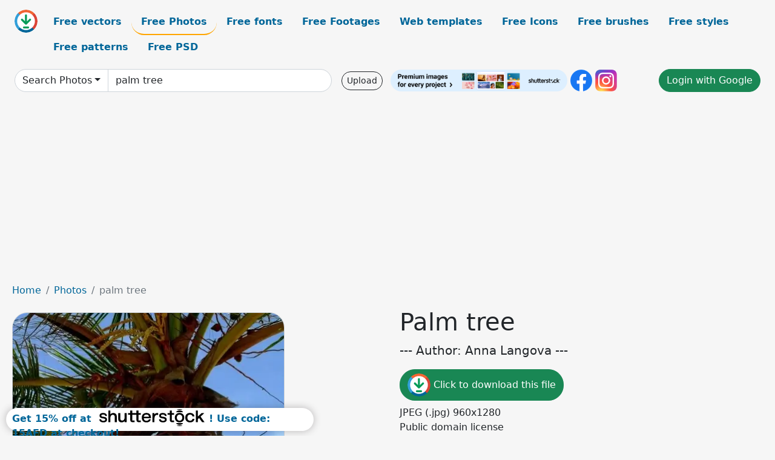

--- FILE ---
content_type: text/html; charset=UTF-8
request_url: https://all-free-download.com/free-photos/download/palm_tree_183606.html
body_size: 9028
content:
<!doctype html>
<html lang="en">
  <head>
    <meta charset="utf-8">
    <meta name="viewport" content="width=device-width, initial-scale=1">
    <meta name="author" content="AFD">
    <meta name="generator" content="AFD">
    <meta name="robots" content="index, follow">    <title>Palm tree Photos in .jpg format free and easy download unlimit id:183606</title>
    <meta name="description" content="Photos palm tree in .jpg format ✓ Premium quality ✓ Free for commercial use ✓ Free and easy download ✓ unlimit  id:183606" >
    <meta name="google-site-verification" content="h8aKWdWajcitX904DxqOxb4-wcNRYncVmMmcjRRXVkE" />
    <meta name="domain" content="all-free-download.com" >

    <!-- Bootstrap core CSS -->
    <link href="https://cdn.jsdelivr.net/npm/bootstrap@5.0.2/dist/css/bootstrap.min.css" rel="stylesheet" integrity="sha384-EVSTQN3/azprG1Anm3QDgpJLIm9Nao0Yz1ztcQTwFspd3yD65VohhpuuCOmLASjC" crossorigin="anonymous">


    <link href="/libs/all.css?a=88888" rel="stylesheet" >
    <link href="/libs/social-share/sharetastic.css" rel="stylesheet">

        <!-- Favicons -->

    <link rel="apple-touch-icon" sizes="180x180" href="/apple-touch-icon.png">
    <link rel="icon" type="image/png" sizes="32x32" href="/favicon-32x32.png">
    <link rel="icon" type="image/png" sizes="16x16" href="/favicon-16x16.png">
    <link rel="manifest" href="/site.webmanifest">


    <meta property="fb:app_id"          content="1091511124955362" /> 
    <meta property="og:url"           content="https://all-free-download.com/free-photos/download/palm_tree_183606.html" />
    <meta property="og:type"          content="website" />
    <meta property="og:title"         content="Palm tree Photos in .jpg format free and easy download unlimit id:183606" />
    <meta property="og:description"   content="Photos palm tree in .jpg format ✓ Premium quality ✓ Free for commercial use ✓ Free and easy download ✓ unlimit  id:183606" />
    <meta property="og:image" content="https://images.all-free-download.com/images/graphicwebp/palm_tree_183606.webp" />
<meta property="og:image"         content="https://images.all-free-download.com/images/thumb/palm_tree_183468.webp" />
<meta property="og:image"         content="https://images.all-free-download.com/images/thumb/palm_tree_leaves_190113.webp" />
<meta property="og:image"         content="https://images.all-free-download.com/images/thumb/beach_palm_tree_269053.webp" />
<meta property="og:image"         content="https://images.all-free-download.com/images/thumb/hawaii_palms_palm_trees_215163.webp" />
<meta property="og:image"         content="https://images.all-free-download.com/images/thumb/tropical_beach_with_palm_trees_204811.webp" />
<meta property="og:image"         content="https://images.all-free-download.com/images/thumb/beach_haze_holiday_kite_mist_palm_tree_sand_shore_597303.webp" />
<meta property="og:image"         content="https://images.all-free-download.com/images/thumb/sunset_palm_trees_sea_225076.webp" />
<meta property="og:image"         content="https://images.all-free-download.com/images/thumb/palm_tree_183039.webp" />
<meta property="og:image"         content="https://images.all-free-download.com/images/thumb/seychelles_holiday_palm_trees_218361.webp" />
<meta property="og:image"         content="https://images.all-free-download.com/images/thumb/palm_tree_189175.webp" />
<meta property="og:image"         content="https://images.all-free-download.com/images/thumb/palm_trees_and_beach_204382.webp" />
<meta property="og:image"         content="https://images.all-free-download.com/images/thumb/palm_trees_palm_fronds_palm_leaf_222630.webp" />
<meta property="og:image"         content="https://images.all-free-download.com/images/thumb/palm_tree_and_blue_sky_186953.webp" />
<meta property="og:image"         content="https://images.all-free-download.com/images/thumb/palm_trees_197463.webp" />
<meta property="og:image"         content="https://images.all-free-download.com/images/thumb/balloon_building_fly_holiday_mountain_palm_tree_597628.webp" />
<meta property="og:image"         content="https://images.all-free-download.com/images/thumb/palm_tree_beach_269798.webp" />
<meta property="og:image"         content="https://images.all-free-download.com/images/thumb/palm_trees_187258.webp" />
<meta property="og:image"         content="https://images.all-free-download.com/images/thumb/palm_tree_in_tropical_bay_596394.webp" />
<meta property="og:image"         content="https://images.all-free-download.com/images/thumb/palm_trees_sky_horizon_273041.webp" />
<meta property="og:image"         content="https://images.all-free-download.com/images/thumb/3_palm_trees_on_road_by_ocean_596099.webp" />
<meta property="og:image"         content="https://images.all-free-download.com/images/thumb/palm_tree_silhouette_199174.webp" />
<meta property="og:image"         content="https://images.all-free-download.com/images/thumb/palm_tree_trunk_205106.webp" />
<meta property="og:image"         content="https://images.all-free-download.com/images/thumb/palm_trees_port_lavaca_190739.webp" />
<meta property="og:image"         content="https://images.all-free-download.com/images/thumb/palm_tree_trunk_205016.webp" />
<meta property="og:image"         content="https://images.all-free-download.com/images/thumb/palm_trees_and_beach_182887.webp" />
<meta property="og:image"         content="https://images.all-free-download.com/images/thumb/palm_tree_and_blue_skies_209809.webp" />
<meta property="og:image"         content="https://images.all-free-download.com/images/thumb/palm_tree_leaf_pattern_205173.webp" />
<meta property="og:image"         content="https://images.all-free-download.com/images/thumb/palm_trees_tribe_high_234892.webp" />
<meta property="og:image"         content="https://images.all-free-download.com/images/thumb/palm_tree_palm_ocean_263256.webp" />
<meta property="og:image"         content="https://images.all-free-download.com/images/thumb/bougainvillea_flowers_palm_trees_206559.webp" />
<meta property="og:image"         content="https://images.all-free-download.com/images/thumb/mauritius_sunset_palm_trees_236805.webp" />
<meta property="og:image"         content="https://images.all-free-download.com/images/thumb/beach_palm_tree_270834.webp" />
<meta property="og:image"         content="https://images.all-free-download.com/images/thumb/sun_shining_through_clouds_above_palm_trees_596387.webp" />
<meta property="og:image"         content="https://images.all-free-download.com/images/thumb/palm_trees_mediteran_230224.webp" />
<meta property="og:image"         content="https://images.all-free-download.com/images/thumb/hawaii_palm_tree_195317.webp" />
<meta property="og:image"         content="https://images.all-free-download.com/images/thumb/palm_trees_sunset_206604.webp" />
<meta property="og:image"         content="https://images.all-free-download.com/images/thumb/palm_trees_183469.webp" />
<meta property="og:image"         content="https://images.all-free-download.com/images/thumb/palm_trees_186584.webp" />
    <script type="text/javascript">
      var page = "home";  
      var donate_email = 'H4sIAAAAAAAAAytIrMxNzStxSCqtLE7NyUkvSizIyEzWS87PBQAOXTfVGgAAAA==';
      var show_ads = true;
      var auto_paging = true;
    </script>

    <!-- Global site tag (gtag.js) - Google Analytics -->
    <script async src="https://www.googletagmanager.com/gtag/js?id=G-CGLHFKPST0"></script>
    <script>
      window.dataLayer = window.dataLayer || [];
      function gtag(){dataLayer.push(arguments);}
      gtag('js', new Date());

      gtag('config', 'G-CGLHFKPST0');
    </script>

  <!-- Google Tag Manager -->
  <script>(function(w,d,s,l,i){w[l]=w[l]||[];w[l].push({'gtm.start':
  new Date().getTime(),event:'gtm.js'});var f=d.getElementsByTagName(s)[0],
  j=d.createElement(s),dl=l!='dataLayer'?'&l='+l:'';j.async=true;j.src=
  'https://www.googletagmanager.com/gtm.js?id='+i+dl;f.parentNode.insertBefore(j,f);
  })(window,document,'script','dataLayer','GTM-NHTH87G');</script>
  <!-- End Google Tag Manager -->

<script
  src="https://code.jquery.com/jquery-3.7.1.min.js"
  integrity="sha256-/JqT3SQfawRcv/BIHPThkBvs0OEvtFFmqPF/lYI/Cxo="
  crossorigin="anonymous"></script>
  </head>
  <body>

  <header class="py-3 container-fluid">

    <div class="container-fluid mb-3 nav-flex" s>
      <a href="/" style="min-width:48px">
       <img src="/images/logo.svg" alt="all-free-download.com" title="all-free-download.com" width="38" height="38" class="rounded-circle">
      </a>         
  
      <div >
        <ul class="nav">
          <li class="nav-item"><a class="nav-link  " k="free-vector" href="/free-vectors/">Free vectors</a></li>
          <li class="nav-item"><a class="nav-link nav-active" k="free-photos" href="/free-photos/">Free Photos</a></li>
          <li class="nav-item"><a class="nav-link " k="font" href="/font/">Free fonts</a></li>
          <li class="nav-item"><a class="nav-link " k="free-footage" href="/free-footage/">Free Footages</a></li>
          <li class="nav-item"><a class="nav-link " k="free-website-templates" href="/free-website-templates/">Web templates</a></li>
          <li class="nav-item"><a class="nav-link " k="free-icon" href="/free-icon/">Free Icons</a></li>
          <li class="nav-item"><a class="nav-link " k="photoshop-brushes" href="/photoshop-brushes/">Free brushes</a></li>
          <li class="nav-item"><a class="nav-link " k="photoshop-styles" href="/photoshop-styles/">Free styles</a></li>
          <li class="nav-item"><a class="nav-link " k="photoshop-patterns" href="/photoshop-patterns/">Free patterns</a></li>
          <li class="nav-item"><a class="nav-link " k="free-psd" href="/free-psd/">Free PSD</a></li>
        </ul>
      </div>

  

    </div>


    <div class="container-fluid d-grid gap-3 align-items-center" style="grid-template-columns:2fr;">
      <div class="d-flex align-items-center">
        <form class="w-100 me-3" id='search-form' action="/">
          <input type="hidden" id= "a" name="a" value="G">
          <input type="hidden" id="k" name="k" value="free-photos">
          <div class="input-group"  id="search_box">
            <a  id='search-category' href="/free-photos/" class="btn btn-outline-dark dropdown-toggle" style="border-color: #ced4da; background-color: white;"  >Search Photos</a>            
            <input type="search" autocomplete="off" qqq="palm tree" name="q" id="q" value="palm tree" class="form-control" placeholder="Search... ">
            <div id="header-suggestion"  style="border-radius: 0px 0px 25px 25px;" class="search-suggestion-box bg-white" >
              <div class="d-grid " style="grid-template-columns:1fr; ">

              <div id="search-suggestion" >                
                <a class="m-1  btn-sm btn btn-outline-dark" k="free-vector" href="/free-vector-design-service/">Request a design</a>


              </div>
              </div>
            </div>
          </div>
        </form>
        
        <div class="w-100 d-none d-lg-block d-xl-block d-xxl-block "><a class="btn btn-outline-dark btn-sm me-2" href="/upload/">Upload</a><!--<a target="_blank" rel="noreferrer" href="https://shutterstock.7eer.net/WGr5J"><img height="36px" alt="shuterstock ads" width="292" style="border-radius:25px" src="https://all-free-download.com/images/shutterstockbanner/25off770x90.png"></a>-->
<a target="_blank" rel="noreferrer" href="https://shutterstock.7eer.net/WGr5J"><img height="36px" alt="shuterstock ads" width="292" style="border-radius:25px" src="https://all-free-download.com/images/shutterstockbanner/728x90free10images.png"></a>

<a target="_blank"  rel="noreferrer" href="https://www.facebook.com/allfreedownload" ><img height="36px" width="36px" alt="facebook logo" src="/images/facebook_Logo.png"></a> 
<a target="_blank"  rel="noreferrer" href="https://www.instagram.com/all_free_download_com/" ><img height="36px" alt="instagram logo" width="36px" src="/images/Instagram_logo.svg"></a> 



</div>

        <div class="flex-shrink-0 dropdown d-none d-md-block ">
        

        		<a href="/?a=LI&li=GG" ><span class="btn btn-success btn-xs" ><i class="fa fa-google"></i>Login with Google</a></span>

        
          </ul>
        </div>
        

      </div>
    </div>

  </header>

  <div class="container-fluid pb-3">






  <nav aria-label="breadcrumb" style="margin-left:8px;">
    <ol class="breadcrumb">
      <li class="breadcrumb-item"><a href="/">Home</a></li>
      <li class="breadcrumb-item"><a href="/free-photos/">Photos</a></li>
      <li class="breadcrumb-item active" aria-current="page">palm tree</li>
    </ol>
  </nav>

  <div class="detail-graphic-container">
    <div  class="detail-graphic-left me-5" >
  
      
      <img class="img-fluid graphic-image m-2"  width="450px"  height="600px"   alt="palm tree " src="https://images.all-free-download.com/images/graphicwebp/palm_tree_183606.webp" >
      
      
    </div>
    <div class="detail-graphic-right" >
      
        <h1>Palm tree</h1>
        <blockquote class="blockquote">
        <p>--- Author: Anna Langova ---</p>
        </blockquote>
        

       <div class="mt-2 mb-2"><a rel="nofollow" buyurl="" graphic_id="183606" imgsrc="https://images.all-free-download.com/images/graphicwebp/palm_tree_183606.webp"  title="click to download this file" class="btn btn-success download-button" href="/?a=G&g=DL&id=183606" ><img src="/images/download.svg" alt="download button" width="38" height="38" class="rounded-circle"> Click to download this file</a></div>

       <div>JPEG (.jpg) 960x1280</div>
       <div>Public domain license</div>
  
        
        <div class=""><a href="/donate.php?email=H4sIAAAAAAAAAytIrMxNzStxSCqtLE7NyUkvSizIyEzWS87PBQAOXTfVGgAAAA==" class="btn btn-warning mb-2 mt-2">Buy a cup of coffee for our design team</a></div>

        

        <div>
          <h2>Tags</h2>
          <a class="btn btn-info btn-sm mb-1" style="border-radius: 25px;" href="/free-photos/palm-tree.html"><span>palm tree</span></a> <a class="btn btn-warning btn-sm mb-1" style="border-radius: 25px;" href="/free-photos/beach.html"><span>beach</span></a> <a class="btn btn-success btn-sm mb-1" style="border-radius: 25px;" href="/free-photos/sunny.html"><span>sunny</span></a> <a class="btn btn-danger btn-sm mb-1" style="border-radius: 25px;" href="/free-photos/day.html"><span>day</span></a> <a class="btn btn-primary btn-sm mb-1" style="border-radius: 25px;" href="/free-photos/holiday.html"><span>holiday</span></a> <a class="btn btn-info btn-sm mb-1" style="border-radius: 25px;" href="/free-photos/happy-time.html"><span>happy time</span></a> <a class="btn btn-warning btn-sm mb-1" style="border-radius: 25px;" href="/free-photos/dominican-republic.html"><span>dominican republic</span></a> <a class="btn btn-success btn-sm mb-1" style="border-radius: 25px;" href="/free-photos/exotic-country.html"><span>exotic country</span></a> <a class="btn btn-danger btn-sm mb-1" style="border-radius: 25px;" href="/free-photos/nature.html"><span>nature</span></a> <a class="btn btn-primary btn-sm mb-1" style="border-radius: 25px;" href="/free-photos/beautiful.html"><span>beautiful</span></a>         </div>


    </div>
  </div>

  


<div >
<div class="grid-item" >
<div style="border-radius: 25px;">
<script async src="//pagead2.googlesyndication.com/pagead/js/adsbygoogle.js"></script>
<!-- graphic_detail -->
<ins class="adsbygoogle"
     style="display:block"
     data-ad-client="ca-pub-5123098183322891"
     data-ad-slot="1188044160"
     data-ad-format="auto"></ins>
<script>
(adsbygoogle = window.adsbygoogle || []).push({});
</script>
</div>
</div>
</div>

<h2 style="margin: 8px;">Related photos files</h2>




<div id="related-graphic">
         
            <a title="palm tree" href="/free-photos/download/palm_tree_183468.html">
                <img w="600" h="450" widht="400" height="300"   alt="palm tree" src="https://images.all-free-download.com/images/thumb/palm_tree_183468.webp" >
                <div class="jg-caption">palm tree</div>
            </a>
               
            <a title="palm tree leaves" href="/free-photos/download/palm_tree_leaves_190113.html">
                <img w="600" h="402" widht="448" height="300"   alt="palm tree leaves" src="https://images.all-free-download.com/images/thumb/palm_tree_leaves_190113.webp" >
                <div class="jg-caption">palm tree leaves</div>
            </a>
               
            <a title="beach palm tree" href="/free-photos/download/beach_palm_tree_269053.html">
                <img w="600" h="400" widht="450" height="300"   alt="beach palm tree" src="https://images.all-free-download.com/images/thumb/beach_palm_tree_269053.webp" >
                <div class="jg-caption">beach palm tree</div>
            </a>
               
            <a title="hawaii palms palm trees" href="/free-photos/download/hawaii_palms_palm_trees_215163.html">
                <img w="450" h="600" widht="225" height="300"   alt="hawaii palms palm trees" src="https://images.all-free-download.com/images/thumb/hawaii_palms_palm_trees_215163.webp" >
                <div class="jg-caption">hawaii palms palm trees</div>
            </a>
               
            <a title="tropical beach with palm trees" href="/free-photos/download/tropical_beach_with_palm_trees_204811.html">
                <img w="400" h="600" widht="200" height="300"   alt="tropical beach with palm trees" src="https://images.all-free-download.com/images/thumb/tropical_beach_with_palm_trees_204811.webp" >
                <div class="jg-caption">tropical beach with palm trees</div>
            </a>
               
            <a title="beach haze holiday kite mist palm tree sand shore" href="/free-photos/download/beach_haze_holiday_kite_mist_palm_tree_sand_shore_597303.html">
                <img w="600" h="400" widht="450" height="300"   alt="beach haze holiday kite mist palm tree sand shore" src="https://images.all-free-download.com/images/thumb/beach_haze_holiday_kite_mist_palm_tree_sand_shore_597303.webp" >
                <div class="jg-caption">beach haze holiday kite mist palm tree sand shore</div>
            </a>
               
            <a title="sunset palm trees sea" href="/free-photos/download/sunset_palm_trees_sea_225076.html">
                <img w="600" h="450" widht="400" height="300"   alt="sunset palm trees sea" src="https://images.all-free-download.com/images/thumb/sunset_palm_trees_sea_225076.webp" >
                <div class="jg-caption">sunset palm trees sea</div>
            </a>
               
            <a title="palm tree" href="/free-photos/download/palm_tree_183039.html">
                <img w="450" h="600" widht="225" height="300"   alt="palm tree" src="https://images.all-free-download.com/images/thumb/palm_tree_183039.webp" >
                <div class="jg-caption">palm tree</div>
            </a>
               
            <a title="seychelles holiday palm trees" href="/free-photos/download/seychelles_holiday_palm_trees_218361.html">
                <img w="600" h="450" widht="400" height="300"   alt="seychelles holiday palm trees" src="https://images.all-free-download.com/images/thumb/seychelles_holiday_palm_trees_218361.webp" >
                <div class="jg-caption">seychelles holiday palm trees</div>
            </a>
               
            <a title="palm tree" href="/free-photos/download/palm_tree_189175.html">
                <img w="600" h="402" widht="448" height="300"   alt="palm tree" src="https://images.all-free-download.com/images/thumb/palm_tree_189175.webp" >
                <div class="jg-caption">palm tree</div>
            </a>
               
            <a title="palm trees and beach" href="/free-photos/download/palm_trees_and_beach_204382.html">
                <img w="600" h="400" widht="450" height="300"   alt="palm trees and beach" src="https://images.all-free-download.com/images/thumb/palm_trees_and_beach_204382.webp" >
                <div class="jg-caption">palm trees and beach</div>
            </a>
               
            <a title="palm trees palm fronds palm leaf" href="/free-photos/download/palm_trees_palm_fronds_palm_leaf_222630.html">
                <img w="600" h="450" widht="400" height="300"   alt="palm trees palm fronds palm leaf" src="https://images.all-free-download.com/images/thumb/palm_trees_palm_fronds_palm_leaf_222630.webp" >
                <div class="jg-caption">palm trees palm fronds palm leaf</div>
            </a>
               
            <a title="palm tree and blue sky" href="/free-photos/download/palm_tree_and_blue_sky_186953.html">
                <img w="400" h="600" widht="200" height="300"   alt="palm tree and blue sky" src="https://images.all-free-download.com/images/thumb/palm_tree_and_blue_sky_186953.webp" >
                <div class="jg-caption">palm tree and blue sky</div>
            </a>
               
            <a title="palm trees" href="/free-photos/download/palm_trees_197463.html">
                <img w="600" h="450" widht="400" height="300"   alt="palm trees" src="https://images.all-free-download.com/images/thumb/palm_trees_197463.webp" >
                <div class="jg-caption">palm trees</div>
            </a>
               
            <a title="balloon building fly holiday mountain palm tree" href="/free-photos/download/balloon_building_fly_holiday_mountain_palm_tree_597628.html">
                <img w="600" h="221" widht="814" height="300"   alt="balloon building fly holiday mountain palm tree" src="https://images.all-free-download.com/images/thumb/balloon_building_fly_holiday_mountain_palm_tree_597628.webp" >
                <div class="jg-caption">balloon building fly holiday mountain palm tree</div>
            </a>
               
            <a title="palm tree beach" href="/free-photos/download/palm_tree_beach_269798.html">
                <img w="450" h="600" widht="225" height="300"   alt="palm tree beach" src="https://images.all-free-download.com/images/thumb/palm_tree_beach_269798.webp" >
                <div class="jg-caption">palm tree beach</div>
            </a>
               
            <a title="palm trees" href="/free-photos/download/palm_trees_187258.html">
                <img w="600" h="450" widht="400" height="300"   alt="palm trees" src="https://images.all-free-download.com/images/thumb/palm_trees_187258.webp" >
                <div class="jg-caption">palm trees</div>
            </a>
               
            <a title="palm tree in tropical bay" href="/free-photos/download/palm_tree_in_tropical_bay_596394.html">
                <img w="600" h="400" widht="450" height="300"   alt="palm tree in tropical bay" src="https://images.all-free-download.com/images/thumb/palm_tree_in_tropical_bay_596394.webp" >
                <div class="jg-caption">palm tree in tropical bay</div>
            </a>
               
            <a title="palm trees sky horizon" href="/free-photos/download/palm_trees_sky_horizon_273041.html">
                <img w="398" h="600" widht="199" height="300"   alt="palm trees sky horizon" src="https://images.all-free-download.com/images/thumb/palm_trees_sky_horizon_273041.webp" >
                <div class="jg-caption">palm trees sky horizon</div>
            </a>
               
            <a title="3 palm trees on road by ocean" href="/free-photos/download/3_palm_trees_on_road_by_ocean_596099.html">
                <img w="600" h="400" widht="450" height="300"   alt="3 palm trees on road by ocean" src="https://images.all-free-download.com/images/thumb/3_palm_trees_on_road_by_ocean_596099.webp" >
                <div class="jg-caption">3 palm trees on road by ocean</div>
            </a>
               
            <a title="palm tree silhouette" href="/free-photos/download/palm_tree_silhouette_199174.html">
                <img w="600" h="455" widht="396" height="300"   alt="palm tree silhouette" src="https://images.all-free-download.com/images/thumb/palm_tree_silhouette_199174.webp" >
                <div class="jg-caption">palm tree silhouette</div>
            </a>
               
            <a title="palm tree trunk" href="/free-photos/download/palm_tree_trunk_205106.html">
                <img w="600" h="450" widht="400" height="300"   alt="palm tree trunk" src="https://images.all-free-download.com/images/thumb/palm_tree_trunk_205106.webp" >
                <div class="jg-caption">palm tree trunk</div>
            </a>
               
            <a title="palm trees port lavaca" href="/free-photos/download/palm_trees_port_lavaca_190739.html">
                <img w="450" h="600" widht="225" height="300"   alt="palm trees port lavaca" src="https://images.all-free-download.com/images/thumb/palm_trees_port_lavaca_190739.webp" >
                <div class="jg-caption">palm trees port lavaca</div>
            </a>
               
            <a title="palm tree trunk" href="/free-photos/download/palm_tree_trunk_205016.html">
                <img w="400" h="600" widht="200" height="300"   alt="palm tree trunk" src="https://images.all-free-download.com/images/thumb/palm_tree_trunk_205016.webp" >
                <div class="jg-caption">palm tree trunk</div>
            </a>
               
            <a title="palm trees and beach" href="/free-photos/download/palm_trees_and_beach_182887.html">
                <img w="600" h="400" widht="450" height="300"   alt="palm trees and beach" src="https://images.all-free-download.com/images/thumb/palm_trees_and_beach_182887.webp" >
                <div class="jg-caption">palm trees and beach</div>
            </a>
               
            <a title="palm tree and blue skies" href="/free-photos/download/palm_tree_and_blue_skies_209809.html">
                <img w="600" h="450" widht="400" height="300"   alt="palm tree and blue skies" src="https://images.all-free-download.com/images/thumb/palm_tree_and_blue_skies_209809.webp" >
                <div class="jg-caption">palm tree and blue skies</div>
            </a>
               
            <a title="palm tree leaf pattern" href="/free-photos/download/palm_tree_leaf_pattern_205173.html">
                <img w="400" h="600" widht="200" height="300"   alt="palm tree leaf pattern" src="https://images.all-free-download.com/images/thumb/palm_tree_leaf_pattern_205173.webp" >
                <div class="jg-caption">palm tree leaf pattern</div>
            </a>
               
            <a title="palm trees tribe high" href="/free-photos/download/palm_trees_tribe_high_234892.html">
                <img w="600" h="450" widht="400" height="300"   alt="palm trees tribe high" src="https://images.all-free-download.com/images/thumb/palm_trees_tribe_high_234892.webp" >
                <div class="jg-caption">palm trees tribe high</div>
            </a>
               
            <a title="palm tree palm ocean" href="/free-photos/download/palm_tree_palm_ocean_263256.html">
                <img w="400" h="600" widht="200" height="300"   alt="palm tree palm ocean" src="https://images.all-free-download.com/images/thumb/palm_tree_palm_ocean_263256.webp" >
                <div class="jg-caption">palm tree palm ocean</div>
            </a>
               
            <a title="bougainvillea flowers palm trees" href="/free-photos/download/bougainvillea_flowers_palm_trees_206559.html">
                <img w="413" h="600" widht="207" height="300"   alt="bougainvillea flowers palm trees" src="https://images.all-free-download.com/images/thumb/bougainvillea_flowers_palm_trees_206559.webp" >
                <div class="jg-caption">bougainvillea flowers palm trees</div>
            </a>
               
            <a title="mauritius sunset palm trees" href="/free-photos/download/mauritius_sunset_palm_trees_236805.html">
                <img w="600" h="450" widht="400" height="300"   alt="mauritius sunset palm trees" src="https://images.all-free-download.com/images/thumb/mauritius_sunset_palm_trees_236805.webp" >
                <div class="jg-caption">mauritius sunset palm trees</div>
            </a>
               
            <a title="beach palm tree" href="/free-photos/download/beach_palm_tree_270834.html">
                <img w="600" h="400" widht="450" height="300"   alt="beach palm tree" src="https://images.all-free-download.com/images/thumb/beach_palm_tree_270834.webp" >
                <div class="jg-caption">beach palm tree</div>
            </a>
               
            <a title="sun shining through clouds above palm trees" href="/free-photos/download/sun_shining_through_clouds_above_palm_trees_596387.html">
                <img w="600" h="400" widht="450" height="300"   alt="sun shining through clouds above palm trees" src="https://images.all-free-download.com/images/thumb/sun_shining_through_clouds_above_palm_trees_596387.webp" >
                <div class="jg-caption">sun shining through clouds above palm trees</div>
            </a>
               
            <a title="palm trees mediteran" href="/free-photos/download/palm_trees_mediteran_230224.html">
                <img w="450" h="600" widht="225" height="300"   alt="palm trees mediteran" src="https://images.all-free-download.com/images/thumb/palm_trees_mediteran_230224.webp" >
                <div class="jg-caption">palm trees mediteran</div>
            </a>
               
            <a title="hawaii palm tree" href="/free-photos/download/hawaii_palm_tree_195317.html">
                <img w="600" h="450" widht="400" height="300"   alt="hawaii palm tree" src="https://images.all-free-download.com/images/thumb/hawaii_palm_tree_195317.webp" >
                <div class="jg-caption">hawaii palm tree</div>
            </a>
               
            <a title="palm trees sunset" href="/free-photos/download/palm_trees_sunset_206604.html">
                <img w="600" h="365" widht="493" height="300"   alt="palm trees sunset" src="https://images.all-free-download.com/images/thumb/palm_trees_sunset_206604.webp" >
                <div class="jg-caption">palm trees sunset</div>
            </a>
               
            <a title="palm trees" href="/free-photos/download/palm_trees_183469.html">
                <img w="450" h="600" widht="225" height="300"   alt="palm trees" src="https://images.all-free-download.com/images/thumb/palm_trees_183469.webp" >
                <div class="jg-caption">palm trees</div>
            </a>
               
            <a title="palm trees" href="/free-photos/download/palm_trees_186584.html">
                <img w="422" h="600" widht="211" height="300"   alt="palm trees" src="https://images.all-free-download.com/images/thumb/palm_trees_186584.webp" >
                <div class="jg-caption">palm trees</div>
            </a>
          <!-- other items here -->
</div>

<script src="/libs/justifiedGallery.min/jquery.justifiedGallery.min.js" ></script>
<link rel="stylesheet" href="/libs/justifiedGallery.min/justifiedGallery.min.css" />

<script type="text/javascript">
$(document).ready(function() {
 
  $('#related-graphic').justifiedGallery({
      rowHeight : 188,
      lastRow : 'hide',
      margins : 3
  });

});
</script>



<div>
  <h2>Related search</h2>
  <a class="btn btn-warning btn-sm mb-1" style="border-radius: 25px;" href="/free-photos/palm.html"><span>palm</span></a> <a class="btn btn-success btn-sm mb-1" style="border-radius: 25px;" href="/free-photos/palm-tree.html"><span>palm tree</span></a> <a class="btn btn-danger btn-sm mb-1" style="border-radius: 25px;" href="/free-photos/tree.html"><span>tree</span></a> <a class="btn btn-primary btn-sm mb-1" style="border-radius: 25px;" href="/free-photos/palms.html"><span>palms</span></a> <a class="btn btn-info btn-sm mb-1" style="border-radius: 25px;" href="/free-photos/green-trees.html"><span>green trees</span></a> <a class="btn btn-warning btn-sm mb-1" style="border-radius: 25px;" href="/free-photos/christmas-trees.html"><span>christmas trees</span></a> <a class="btn btn-success btn-sm mb-1" style="border-radius: 25px;" href="/free-photos/the-christmas-tree.html"><span>the christmas tree</span></a> <a class="btn btn-danger btn-sm mb-1" style="border-radius: 25px;" href="/free-photos/tea-tree.html"><span>tea tree</span></a> <a class="btn btn-primary btn-sm mb-1" style="border-radius: 25px;" href="/free-photos/tree-seto.html"><span>tree seto</span></a> <a class="btn btn-info btn-sm mb-1" style="border-radius: 25px;" href="/free-photos/palm-trees.html"><span>palm trees</span></a> <a class="btn btn-warning btn-sm mb-1" style="border-radius: 25px;" href="/free-photos/cherry-trees.html"><span>cherry trees</span></a> <a class="btn btn-success btn-sm mb-1" style="border-radius: 25px;" href="/free-photos/the-trees.html"><span>the trees</span></a> <a class="btn btn-danger btn-sm mb-1" style="border-radius: 25px;" href="/free-photos/coconut-trees.html"><span>coconut trees</span></a> <a class="btn btn-primary btn-sm mb-1" style="border-radius: 25px;" href="/free-photos/christmas-tree.html"><span>christmas tree</span></a> <a class="btn btn-info btn-sm mb-1" style="border-radius: 25px;" href="/free-photos/the-palm-of-your-hand.html"><span>the palm of your hand</span></a> <a class="btn btn-warning btn-sm mb-1" style="border-radius: 25px;" href="/free-photos/the-tree.html"><span>the tree</span></a> <a class="btn btn-success btn-sm mb-1" style="border-radius: 25px;" href="/free-photos/winter-tree.html"><span>winter tree</span></a> <a class="btn btn-danger btn-sm mb-1" style="border-radius: 25px;" href="/free-photos/pine-trees.html"><span>pine trees</span></a> <a class="btn btn-primary btn-sm mb-1" style="border-radius: 25px;" href="/free-photos/tree-branches.html"><span>tree branches</span></a> <a class="btn btn-info btn-sm mb-1" style="border-radius: 25px;" href="/free-photos/apple-trees.html"><span>apple trees</span></a> <a class="btn btn-warning btn-sm mb-1" style="border-radius: 25px;" href="/free-photos/tree-seedlings.html"><span>tree seedlings</span></a> <a class="btn btn-success btn-sm mb-1" style="border-radius: 25px;" href="/free-photos/coconut-tree.html"><span>coconut tree</span></a> <a class="btn btn-danger btn-sm mb-1" style="border-radius: 25px;" href="/free-photos/palms-pictures.html"><span>palms pictures</span></a> <a class="btn btn-primary btn-sm mb-1" style="border-radius: 25px;" href="/free-photos/picture-tree.html"><span>picture tree</span></a> <a class="btn btn-info btn-sm mb-1" style="border-radius: 25px;" href="/free-photos/trees-earth.html"><span>trees earth</span></a> <a class="btn btn-warning btn-sm mb-1" style="border-radius: 25px;" href="/free-photos/road-trees.html"><span>road trees</span></a> <a class="btn btn-success btn-sm mb-1" style="border-radius: 25px;" href="/free-photos/autumn-trees.html"><span>autumn trees</span></a> <a class="btn btn-danger btn-sm mb-1" style="border-radius: 25px;" href="/free-photos/coconut-tree-leaves.html"><span>coconut tree leaves</span></a> <a class="btn btn-primary btn-sm mb-1" style="border-radius: 25px;" href="/free-photos/tree-photo.html"><span>tree photo</span></a> <a class="btn btn-info btn-sm mb-1" style="border-radius: 25px;" href="/free-photos/green-tree.html"><span>green tree</span></a> <a class="btn btn-warning btn-sm mb-1" style="border-radius: 25px;" href="/free-photos/white-tree.html"><span>white tree</span></a> <a class="btn btn-success btn-sm mb-1" style="border-radius: 25px;" href="/free-photos/tree-leaf.html"><span>tree leaf</span></a> </div>




<script type="text/javascript">
  page = "detail";  
</script>
<div id="graphic_id_list" id_list = "183606" ></div>
    </div>
    <div class="container" id="main-footer">
      <div id="ssiframe"></div>
      <footer class="py-3 my-4">
        <ul class="nav justify-content-center border-bottom pb-3 mb-3">
          <li class="nav-item"><a href="/" class="nav-link px-2 ">Home</a></li>
          <li class="nav-item"><a href="/pages/licence.html" class="nav-link px-2 ">Licences</a></li>
          <li class="nav-item"><a href="/pages/term.html" class="nav-link px-2 ">Term</a></li>
          <li class="nav-item"><a href="/pages/privacy.html" class="nav-link px-2 ">Privacy</a></li>
          <li class="nav-item"><a href="/pages/about.html" class="nav-link px-2 ">About</a></li>
          <li class="nav-item"><a href="/pages/contact.html" class="nav-link px-2 ">Contact</a></li>
        </ul>
        <p class="text-center text-muted">2026 &copy; All-free-download.com</p>
      </footer>
    </div>

    <div id="info" class="bg-light">
    <img  class="closebt" src="/images/close.svg" alt="close" width="16px" height="16px" class="rounded-circle">
      <div class="d-flex">
        <div id="info-img">
        </div>
        <div>
          <div id="info-content" class="mb-2"></div>
          <div class="sharetastic"></div>
          <div>
            <a target="_blank" href="" id="btn-buy-commecial" class="btn btn-outline-dark btn-sm mb-2 mt-2">Buy a commercial licence</a>
            <a target="_blank" href="/donate.php?email=H4sIAAAAAAAAAytIrMxNzStxSCqtLE7NyUkvSizIyEzWS87PBQAOXTfVGgAAAA==" class="btn btn-outline-dark btn-sm mb-2 mt-2">Buy a cup of coffee for our design team</a>
          </div>
          <!--<a rel="noreferrer" target="_blank" href="https://shutterstock.7eer.net/c/38874/1615122/1305?sharedid=AllFreeDownload-ImageFTTest"><img height="36px" alt="shuterstock ads" width="292" style="border-radius:25px" src="https://all-free-download.com/images/shutterstockbanner/25off770x90.png"></a> -->
<a rel="noreferrer" target="_blank" href="https://shutterstock.7eer.net/c/38874/738175/1305"><img height="36px" alt="shuterstock ads" width="292" style="border-radius:25px" src="https://all-free-download.com/images/shutterstockbanner/728x90free10images.png"></a>
<h5 id="1424098"><a href="https://shutterstock.7eer.net/c/38874/1424098/1305">Get 15% off at Shutterstock! Use code: 15AFD at checkout! (Valid until 1/31/24)</a></h5>
<img height="0" width="0" src="https://shutterstock.7eer.net/i/38874/1424098/1305" style="position:absolute;visibility:hidden;" border="0" />
        </div>
      </div>
    </div> 

    <button onclick="topFunction()" id="gotop" class="btn btn-dark" title="Go to top">Top</button>
    <div id="conner-ads-cover">
      <button type="button" id='btn-conner-ads-close' class="btn-close" aria-label="Close"></button>
      <div id="conner-ads"></div>
    </div>

    <script src="https://cdn.jsdelivr.net/npm/bootstrap@5.0.2/dist/js/bootstrap.bundle.min.js" integrity="sha384-MrcW6ZMFYlzcLA8Nl+NtUVF0sA7MsXsP1UyJoMp4YLEuNSfAP+JcXn/tWtIaxVXM" crossorigin="anonymous"></script>
    <script src="/libs/jquery.cookie.js"></script>

    <script src="/libs/atc.js?r=34546"></script>


    <script src="/libs/social-share/sharetastic.js"></script>


    <script src="/libs/shuterstockads-datas.js"></script>
    <script src="/libs/all.js?r=38688868686"></script>


    <script>
      $('.sharetastic').sharetastic();
    </script>


    
    <script>

keyword = $.trim($("#q").val());
arrkeyword = keyword.split(' ');
if(arrkeyword.length>5){
    keyword = arrkeyword[0]+' '+arrkeyword[1]+' '+arrkeyword[2];
}
$("#q").val(keyword);

$("a").click(function(){
   
    keyword = $.trim($("#q").val());

    if(keyword==""){
        var arr_keywords = ["Arrow","Abstract","background", "ribbon", "label","sale","Pattern","Infographics","Banner","Flower","Ornament","icons","sticker"];
        var v_start  = randomIntFromInterval(1,arr_keywords.length-1);
        keyword = arr_keywords[v_start];
    }

    category = $.trim($("#k").val());
    if($(window).width() >= 1024){
        
        if($.cookie('sstpop')!='ssp' && $.cookie('sstpop')=='2'  && keyword!=""){

            var popup3 = 'width=1024,height=1024,toolbar=0,menubar=0,location=0,status=1,scrollbars=1,resizable=1,left=100,top=100';
            var popupName = "Shutterstock.com";
            if(category=="free-vector"){
                var popurl = "https://shutterstock.7eer.net/WGr5J";
            }else{
                var popurl = "https://shutterstock.7eer.net/WGr5J";
            }
            newwindow=window.open(popurl,popupName,popup3);
            var date = new Date();
            date.setTime(date.getTime() + (30 * 60 * 1000));                
            $.cookie('sstpop', 'ssp', {expires: date, path: '/' });         
        }else{
            var date = new Date();
            date.setTime(date.getTime() + (1 * 60 * 60 * 1000));                
            if($.cookie('sstpop')!='ssp') $.cookie('sstpop', '2', {expires: date, path: '/' }); 

        }

    }

});

</script>
    <right_before_body></right_before_body>    
    <style>
.corner_button {
	background-color:#fff;
    width: 118px;
    display:none;
    height: 38px;
    position: fixed;
    bottom: 58px;
    left: 0px;
    margin: 0px -10px -10px 0px;
    padding: 0px 10px 10px 0px;
    z-index: 90;
    border-radius: 10px;
    box-shadow: 0px 0px 13px rgba(35, 31, 32, 0.3);
    transition: all 2s ease 0s;
}

.corner_banner {
	background-color:#fff;
	display:none;
    width: 508px;
    height: 38px;
    position: fixed;
    bottom: 8px;
    left: 0px;
    margin: 0px 10px 0px 10px;
    padding: 6px 10px 10px 10px;
    z-index: 90;
    border-radius: 19px;
    box-shadow: 0px 0px 13px rgba(35, 31, 32, 0.3);
    transition: all 2s ease 0s;
}

.conner_close{
	width:36px;height:30px;
	color:red;
	cursor: pointer;
    position: fixed;
    z-index: 90;
    bottom: 100px;
    left: 0px;    
}
</style>

<div class="corner_button" id="corner_button" ><img width="118px" src="https://www.shutterstock.com/assets/images/shutterstock-logo-pos.svg"></div>
<div class="corner_banner d-sm-none  d-md-block d-lg-block d-xl-block " id="corner_banner" >
    <div id="conner_content" >
    <div>
        <b><a href="https://shutterstock.7eer.net/WGr5J">Get 15% off at <img height="28px" alt="shutterstock logo" width="188px" style="margin-top:-6px" src="https://www.shutterstock.com/assets/images/shutterstock-logo-pos.svg">! Use code: 15AFD at checkout!</a></b>
        <img height="0" width="0" src="https://shutterstock.7eer.net/i/38874/1424098/1305" style="position:absolute;visibility:hidden;" border="0" />
        </div>
    </div>
</div>
</div>





    
  </body>
</html>
<cache file='/backup/cache_afd2021/graphic/183606.php' time='22-01-2026 01:12:30' ></cache>




--- FILE ---
content_type: text/html; charset=utf-8
request_url: https://www.google.com/recaptcha/api2/aframe
body_size: 137
content:
<!DOCTYPE HTML><html><head><meta http-equiv="content-type" content="text/html; charset=UTF-8"></head><body><script nonce="Z7QXJGB530lOxMIeqOmuSg">/** Anti-fraud and anti-abuse applications only. See google.com/recaptcha */ try{var clients={'sodar':'https://pagead2.googlesyndication.com/pagead/sodar?'};window.addEventListener("message",function(a){try{if(a.source===window.parent){var b=JSON.parse(a.data);var c=clients[b['id']];if(c){var d=document.createElement('img');d.src=c+b['params']+'&rc='+(localStorage.getItem("rc::a")?sessionStorage.getItem("rc::b"):"");window.document.body.appendChild(d);sessionStorage.setItem("rc::e",parseInt(sessionStorage.getItem("rc::e")||0)+1);localStorage.setItem("rc::h",'1769925600615');}}}catch(b){}});window.parent.postMessage("_grecaptcha_ready", "*");}catch(b){}</script></body></html>